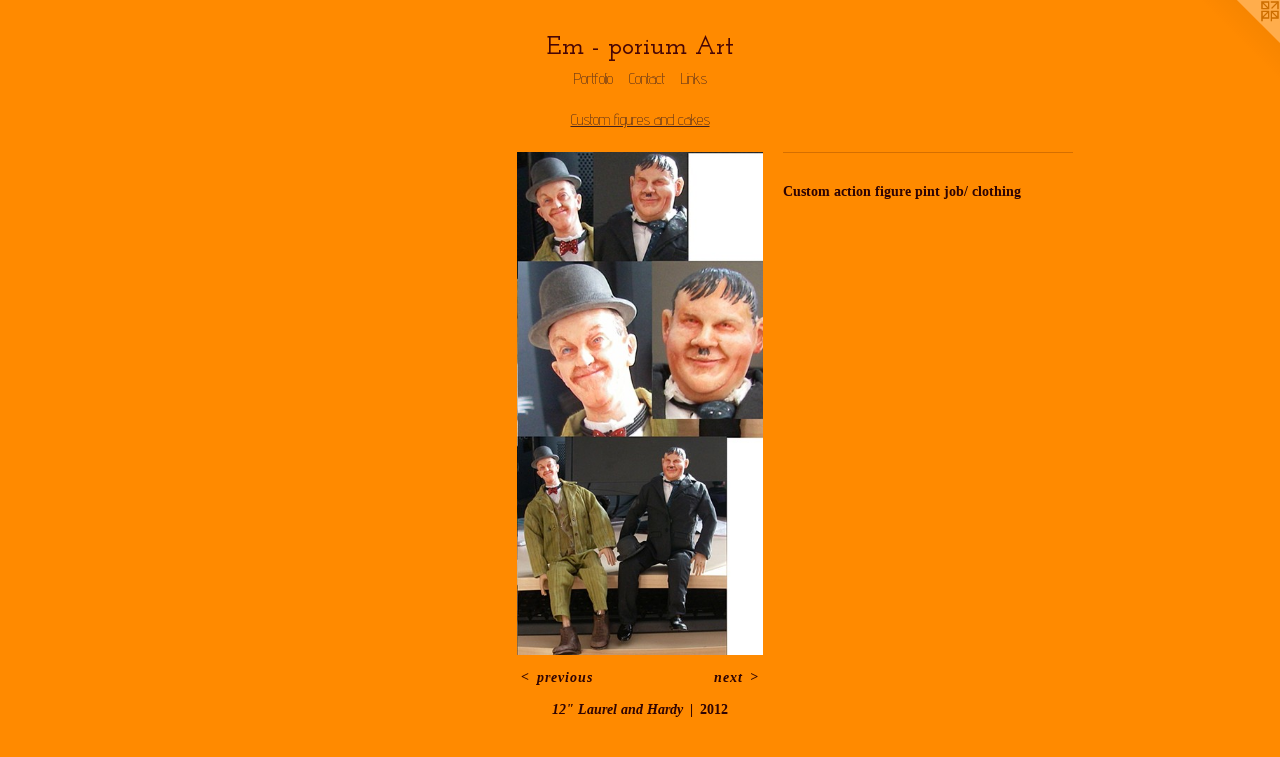

--- FILE ---
content_type: text/html;charset=utf-8
request_url: https://emfrippemporium.com/artwork/3454144-12%22%20Laurel%20and%20Hardy.html
body_size: 2918
content:
<!doctype html><html class="no-js a-image mobile-title-align--center has-mobile-menu-icon--left l-simple has-text-next-to-media p-artwork has-page-nav mobile-menu-align--center has-wall-text "><head><meta charset="utf-8" /><meta content="IE=edge" http-equiv="X-UA-Compatible" /><meta http-equiv="X-OPP-Site-Id" content="18051" /><meta http-equiv="X-OPP-Revision" content="2818" /><meta http-equiv="X-OPP-Locke-Environment" content="production" /><meta http-equiv="X-OPP-Locke-Release" content="v0.0.141" /><title>Em - porium Art</title><link rel="canonical" href="https://emfrippemporium.com/artwork/3454144-12%22%20Laurel%20and%20Hardy.html" /><meta content="website" property="og:type" /><meta property="og:url" content="https://emfrippemporium.com/artwork/3454144-12%22%20Laurel%20and%20Hardy.html" /><meta property="og:title" content="12&quot; Laurel and Hardy" /><meta content="width=device-width, initial-scale=1" name="viewport" /><link type="text/css" rel="stylesheet" href="//cdnjs.cloudflare.com/ajax/libs/normalize/3.0.2/normalize.min.css" /><link type="text/css" rel="stylesheet" media="only all" href="//maxcdn.bootstrapcdn.com/font-awesome/4.3.0/css/font-awesome.min.css" /><link type="text/css" rel="stylesheet" media="not all and (min-device-width: 600px) and (min-device-height: 600px)" href="/release/locke/production/v0.0.141/css/small.css" /><link type="text/css" rel="stylesheet" media="only all and (min-device-width: 600px) and (min-device-height: 600px)" href="/release/locke/production/v0.0.141/css/large-simple.css" /><link type="text/css" rel="stylesheet" media="not all and (min-device-width: 600px) and (min-device-height: 600px)" href="/r17687381340000002818/css/small-site.css" /><link type="text/css" rel="stylesheet" media="only all and (min-device-width: 600px) and (min-device-height: 600px)" href="/r17687381340000002818/css/large-site.css" /><link type="text/css" rel="stylesheet" media="only all and (min-device-width: 600px) and (min-device-height: 600px)" href="//fonts.googleapis.com/css?family=Advent+Pro:200" /><link type="text/css" rel="stylesheet" media="only all and (min-device-width: 600px) and (min-device-height: 600px)" href="//fonts.googleapis.com/css?family=Josefin+Slab:600" /><link type="text/css" rel="stylesheet" media="not all and (min-device-width: 600px) and (min-device-height: 600px)" href="//fonts.googleapis.com/css?family=Advent+Pro:200&amp;text=MENUHomePrtfliCnacLks" /><link type="text/css" rel="stylesheet" media="not all and (min-device-width: 600px) and (min-device-height: 600px)" href="//fonts.googleapis.com/css?family=Josefin+Slab:600&amp;text=Em%20-poriuAt" /><script>window.OPP = window.OPP || {};
OPP.modernMQ = 'only all';
OPP.smallMQ = 'not all and (min-device-width: 600px) and (min-device-height: 600px)';
OPP.largeMQ = 'only all and (min-device-width: 600px) and (min-device-height: 600px)';
OPP.downURI = '/x/0/5/1/18051/.down';
OPP.gracePeriodURI = '/x/0/5/1/18051/.grace_period';
OPP.imgL = function (img) {
  !window.lazySizes && img.onerror();
};
OPP.imgE = function (img) {
  img.onerror = img.onload = null;
  img.src = img.getAttribute('data-src');
  //img.srcset = img.getAttribute('data-srcset');
};</script><script src="/release/locke/production/v0.0.141/js/modernizr.js"></script><script src="/release/locke/production/v0.0.141/js/masonry.js"></script><script src="/release/locke/production/v0.0.141/js/respimage.js"></script><script src="/release/locke/production/v0.0.141/js/ls.aspectratio.js"></script><script src="/release/locke/production/v0.0.141/js/lazysizes.js"></script><script src="/release/locke/production/v0.0.141/js/large.js"></script><script src="/release/locke/production/v0.0.141/js/hammer.js"></script><script>if (!Modernizr.mq('only all')) { document.write('<link type="text/css" rel="stylesheet" href="/release/locke/production/v0.0.141/css/minimal.css">') }</script><style>.media-max-width {
  display: block;
}

@media (min-height: 1742px) {

  .media-max-width {
    max-width: 594.0px;
  }

}

@media (max-height: 1742px) {

  .media-max-width {
    max-width: 34.08196721311475vh;
  }

}</style></head><body><a class=" logo hidden--small" href="http://otherpeoplespixels.com/ref/emfrippemporium.com" title="Website by OtherPeoplesPixels" target="_blank"></a><header id="header"><a class=" site-title" href="/home.html"><span class=" site-title-text u-break-word">Em - porium Art</span><div class=" site-title-media"></div></a><a id="mobile-menu-icon" class="mobile-menu-icon hidden--no-js hidden--large"><svg viewBox="0 0 21 17" width="21" height="17" fill="currentColor"><rect x="0" y="0" width="21" height="3" rx="0"></rect><rect x="0" y="7" width="21" height="3" rx="0"></rect><rect x="0" y="14" width="21" height="3" rx="0"></rect></svg></a></header><nav class=" hidden--large"><ul class=" site-nav"><li class="nav-item nav-home "><a class="nav-link " href="/home.html">Home</a></li><li class="nav-item expanded nav-museum "><a class="nav-link " href="/section/138811.html">Portfolio</a><ul><li class="nav-gallery nav-item expanded "><a class="selected nav-link " href="/section/389697-Custom%20figures%20and%20cakes.html">Custom figures and cakes</a></li><li class="nav-gallery nav-item expanded "><a class="nav-link " href="/section/138815-Pen%20%2b%20Pencil%20Work.html">Pen + Pencil Work</a></li><li class="nav-gallery nav-item expanded "><a class="nav-link " href="/section/138814-Paintings.html">Paintings</a></li><li class="nav-gallery nav-item expanded "><a class="nav-link " href="/section/138813-Commissioned%20Works.html">Commissioned Works</a></li></ul></li><li class="nav-item nav-contact "><a class="nav-link " href="/contact.html">Contact</a></li><li class="nav-links nav-item "><a class="nav-link " href="/links.html">Links</a></li></ul></nav><div class=" content"><nav class=" hidden--small" id="nav"><header><a class=" site-title" href="/home.html"><span class=" site-title-text u-break-word">Em - porium Art</span><div class=" site-title-media"></div></a></header><ul class=" site-nav"><li class="nav-item nav-home "><a class="nav-link " href="/home.html">Home</a></li><li class="nav-item expanded nav-museum "><a class="nav-link " href="/section/138811.html">Portfolio</a><ul><li class="nav-gallery nav-item expanded "><a class="selected nav-link " href="/section/389697-Custom%20figures%20and%20cakes.html">Custom figures and cakes</a></li><li class="nav-gallery nav-item expanded "><a class="nav-link " href="/section/138815-Pen%20%2b%20Pencil%20Work.html">Pen + Pencil Work</a></li><li class="nav-gallery nav-item expanded "><a class="nav-link " href="/section/138814-Paintings.html">Paintings</a></li><li class="nav-gallery nav-item expanded "><a class="nav-link " href="/section/138813-Commissioned%20Works.html">Commissioned Works</a></li></ul></li><li class="nav-item nav-contact "><a class="nav-link " href="/contact.html">Contact</a></li><li class="nav-links nav-item "><a class="nav-link " href="/links.html">Links</a></li></ul><footer><div class=" copyright">© EMILY FRIPP</div><div class=" credit"><a href="http://otherpeoplespixels.com/ref/emfrippemporium.com" target="_blank">Website by OtherPeoplesPixels</a></div></footer></nav><main id="main"><div class=" page clearfix media-max-width"><h1 class="parent-title title"><a href="/section/138811.html" class="root title-segment hidden--small">Portfolio</a><span class=" title-sep hidden--small"> &gt; </span><a class=" title-segment" href="/section/389697-Custom%20figures%20and%20cakes.html">Custom figures and cakes</a></h1><div class=" media-and-info"><div class=" page-media-wrapper media"><a class=" page-media u-spaceball" title="12&quot; Laurel and Hardy" href="/artwork/3454143-Hymn%20book%20cake%202011.html" id="media"><img data-aspectratio="594/1220" class="u-img " alt="12&quot; Laurel and Hardy" src="//img-cache.oppcdn.com/fixed/18051/assets/gqlM3iyKIetnfUh3.jpg" srcset="//img-cache.oppcdn.com/img/v1.0/s:18051/t:QkxBTksrVEVYVCtIRVJF/p:12/g:tl/o:2.5/a:50/q:90/2520x1220-gqlM3iyKIetnfUh3.jpg/594x1220/ebdbf0b81586784be8ab99904e641b0c.jpg 594w,
//img-cache.oppcdn.com/img/v1.0/s:18051/t:QkxBTksrVEVYVCtIRVJF/p:12/g:tl/o:2.5/a:50/q:90/1640x830-gqlM3iyKIetnfUh3.jpg/404x830/30f4fa853cd605a002176d4d16a3c10b.jpg 404w,
//img-cache.oppcdn.com/img/v1.0/s:18051/t:QkxBTksrVEVYVCtIRVJF/p:12/g:tl/o:2.5/a:50/q:90/1400x720-gqlM3iyKIetnfUh3.jpg/351x720/78a84c8b749040543c676a4714a3f9a4.jpg 351w,
//img-cache.oppcdn.com/img/v1.0/s:18051/t:QkxBTksrVEVYVCtIRVJF/p:12/g:tl/o:2.5/a:50/q:90/984x588-gqlM3iyKIetnfUh3.jpg/286x588/0225ecad36ef0f008bbb194379b20131.jpg 286w,
//img-cache.oppcdn.com/fixed/18051/assets/gqlM3iyKIetnfUh3.jpg 234w" sizes="(max-device-width: 599px) 100vw,
(max-device-height: 599px) 100vw,
(max-width: 234px) 234px,
(max-height: 480px) 234px,
(max-width: 286px) 286px,
(max-height: 588px) 286px,
(max-width: 351px) 351px,
(max-height: 720px) 351px,
(max-width: 404px) 404px,
(max-height: 830px) 404px,
594px" /></a><a class=" zoom-corner" style="display: none" id="zoom-corner"><span class=" zoom-icon fa fa-search-plus"></span></a><div class="share-buttons a2a_kit social-icons hidden--small" data-a2a-title="12&quot; Laurel and Hardy" data-a2a-url="https://emfrippemporium.com/artwork/3454144-12%22%20Laurel%20and%20Hardy.html"></div></div><div class=" info border-color"><div class=" wall-text border-color"><div class=" wt-item wt-title">12" Laurel and Hardy</div><div class=" wt-item wt-date">2012</div></div><div class=" page-nav hidden--small border-color clearfix"><a class=" prev" id="artwork-prev" href="/artwork/3454146-Candle%20cake%202012.html">&lt; <span class=" m-hover-show">previous</span></a> <a class=" next" id="artwork-next" href="/artwork/3454143-Hymn%20book%20cake%202011.html"><span class=" m-hover-show">next</span> &gt;</a></div></div></div><div class="description wordy t-multi-column u-columns-1 u-break-word border-color description-1 hr-before--small"><p>Custom action figure pint job/ clothing</p></div><div class="share-buttons a2a_kit social-icons hidden--large" data-a2a-title="12&quot; Laurel and Hardy" data-a2a-url="https://emfrippemporium.com/artwork/3454144-12%22%20Laurel%20and%20Hardy.html"></div></div></main></div><footer><div class=" copyright">© EMILY FRIPP</div><div class=" credit"><a href="http://otherpeoplespixels.com/ref/emfrippemporium.com" target="_blank">Website by OtherPeoplesPixels</a></div></footer><div class=" modal zoom-modal" style="display: none" id="zoom-modal"><style>@media (min-aspect-ratio: 297/610) {

  .zoom-media {
    width: auto;
    max-height: 1220px;
    height: 100%;
  }

}

@media (max-aspect-ratio: 297/610) {

  .zoom-media {
    height: auto;
    max-width: 594px;
    width: 100%;
  }

}
@supports (object-fit: contain) {
  img.zoom-media {
    object-fit: contain;
    width: 100%;
    height: 100%;
    max-width: 594px;
    max-height: 1220px;
  }
}</style><div class=" zoom-media-wrapper u-spaceball"><img onerror="OPP.imgE(this);" onload="OPP.imgL(this);" data-src="//img-cache.oppcdn.com/fixed/18051/assets/gqlM3iyKIetnfUh3.jpg" data-srcset="//img-cache.oppcdn.com/img/v1.0/s:18051/t:QkxBTksrVEVYVCtIRVJF/p:12/g:tl/o:2.5/a:50/q:90/2520x1220-gqlM3iyKIetnfUh3.jpg/594x1220/ebdbf0b81586784be8ab99904e641b0c.jpg 594w,
//img-cache.oppcdn.com/img/v1.0/s:18051/t:QkxBTksrVEVYVCtIRVJF/p:12/g:tl/o:2.5/a:50/q:90/1640x830-gqlM3iyKIetnfUh3.jpg/404x830/30f4fa853cd605a002176d4d16a3c10b.jpg 404w,
//img-cache.oppcdn.com/img/v1.0/s:18051/t:QkxBTksrVEVYVCtIRVJF/p:12/g:tl/o:2.5/a:50/q:90/1400x720-gqlM3iyKIetnfUh3.jpg/351x720/78a84c8b749040543c676a4714a3f9a4.jpg 351w,
//img-cache.oppcdn.com/img/v1.0/s:18051/t:QkxBTksrVEVYVCtIRVJF/p:12/g:tl/o:2.5/a:50/q:90/984x588-gqlM3iyKIetnfUh3.jpg/286x588/0225ecad36ef0f008bbb194379b20131.jpg 286w,
//img-cache.oppcdn.com/fixed/18051/assets/gqlM3iyKIetnfUh3.jpg 234w" data-sizes="(max-device-width: 599px) 100vw,
(max-device-height: 599px) 100vw,
(max-width: 234px) 234px,
(max-height: 480px) 234px,
(max-width: 286px) 286px,
(max-height: 588px) 286px,
(max-width: 351px) 351px,
(max-height: 720px) 351px,
(max-width: 404px) 404px,
(max-height: 830px) 404px,
594px" class="zoom-media lazyload hidden--no-js " alt="12&quot; Laurel and Hardy" /><noscript><img class="zoom-media " alt="12&quot; Laurel and Hardy" src="//img-cache.oppcdn.com/fixed/18051/assets/gqlM3iyKIetnfUh3.jpg" /></noscript></div></div><div class=" offline"></div><script src="/release/locke/production/v0.0.141/js/small.js"></script><script src="/release/locke/production/v0.0.141/js/artwork.js"></script><script>window.oppa=window.oppa||function(){(oppa.q=oppa.q||[]).push(arguments)};oppa('config','pathname','production/v0.0.141/18051');oppa('set','g','true');oppa('set','l','simple');oppa('set','p','artwork');oppa('set','a','image');oppa('rect','m','media','');oppa('send');</script><script async="" src="/release/locke/production/v0.0.141/js/analytics.js"></script><script src="https://otherpeoplespixels.com/static/enable-preview.js"></script></body></html>

--- FILE ---
content_type: text/css;charset=utf-8
request_url: https://emfrippemporium.com/r17687381340000002818/css/large-site.css
body_size: 509
content:
body {
  background-color: #FF8A00;
  font-weight: 700;
  font-style: normal;
  font-family: "Times New Roman", "Times", serif;
}

body {
  color: #2f0404;
}

main a {
  color: #3ff2f3;
}

main a:hover {
  text-decoration: underline;
  color: #0feff0;
}

main a:visited {
  color: #0feff0;
}

.site-title, .mobile-menu-icon {
  color: #470606;
}

.site-nav, .mobile-menu-link, nav:before, nav:after {
  color: #3c2020;
}

.site-nav a {
  color: #3c2020;
}

.site-nav a:hover {
  text-decoration: none;
  color: #5d3232;
}

.site-nav a:visited {
  color: #3c2020;
}

.site-nav a.selected {
  color: #5d3232;
}

.site-nav:hover a.selected {
  color: #3c2020;
}

footer {
  color: #d6d6d6;
}

footer a {
  color: #3ff2f3;
}

footer a:hover {
  text-decoration: underline;
  color: #0feff0;
}

footer a:visited {
  color: #0feff0;
}

.title, .news-item-title, .flex-page-title {
  color: #3c2020;
}

.title a {
  color: #3c2020;
}

.title a:hover {
  text-decoration: none;
  color: #5d3232;
}

.title a:visited {
  color: #3c2020;
}

.hr, .hr-before:before, .hr-after:after, .hr-before--small:before, .hr-before--large:before, .hr-after--small:after, .hr-after--large:after {
  border-top-color: #eb1414;
}

.button {
  background: #3ff2f3;
  color: #FF8A00;
}

.social-icon {
  background-color: #2f0404;
  color: #FF8A00;
}

.welcome-modal {
  background-color: #FFFFFF;
}

.share-button .social-icon {
  color: #2f0404;
}

.site-title {
  font-family: "Josefin Slab", sans-serif;
  font-style: normal;
  font-weight: 600;
}

.site-nav {
  font-family: "Advent Pro", sans-serif;
  font-style: normal;
  font-weight: 200;
}

.section-title, .parent-title, .news-item-title, .link-name, .preview-placeholder, .preview-image, .flex-page-title {
  font-family: "Advent Pro", sans-serif;
  font-style: normal;
  font-weight: 200;
}

body {
  font-size: 14px;
}

.site-title {
  font-size: 26px;
}

.site-nav {
  font-size: 16px;
}

.title, .news-item-title, .link-name, .flex-page-title {
  font-size: 16px;
}

.border-color {
  border-color: hsla(0, 84.31373%, 10%, 0.2);
}

.p-artwork .page-nav a {
  color: #2f0404;
}

.p-artwork .page-nav a:hover {
  text-decoration: none;
  color: #2f0404;
}

.p-artwork .page-nav a:visited {
  color: #2f0404;
}

.wordy {
  text-align: left;
}